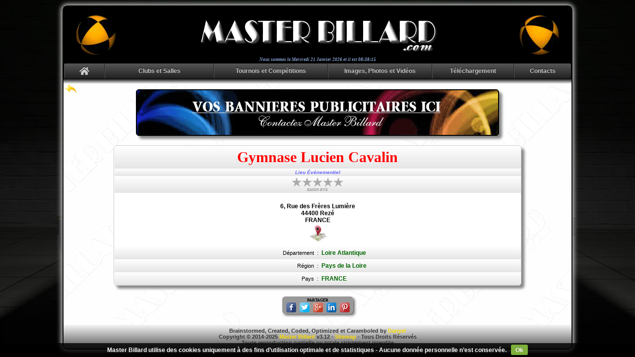

--- FILE ---
content_type: text/html; charset=UTF-8
request_url: https://www.masterbillard.com/lieuxevenementiels/144/gymnase-lucien-cavalin-reze/
body_size: 3631
content:
<!doctype html>
<html>
<head>
<title>Gymnase Lucien Cavalin - Rezé (44400) - Loire Atlantique - Pays de la Loire | Master Billard</title>
<link rel="canonical" href="https://www.masterbillard.com/lieuxevenementiels/144/gymnase-lucien-cavalin-reze/" />
<meta name="description" content="Tous les détails techniques et spécifiques du lieu Gymnase Lucien Cavalin, 6, Rue des Frères Lumière, 44400, Rezé, Loire Atlantique, Pays de la Loire, FRANCE" />
<base href="https://www.masterbillard.com/">
<meta name="author" content="Daniel MORRO" />
<meta name="owner" content="Danyel" />
<meta name="publisher" content="Master Billard" />
<meta name="copyright" content="Copyright Master Billard - Daniel MORRO" />
<meta name="identifier-url" content="https://www.masterbillard.com/" />
<meta http-equiv="content-type" content="text/html; charset=UTF-8" />
<meta charset="UTF-8" />
<meta name="viewport" content="width=device-width, width=1044">
<meta http-equiv="content-language" content="fr" />
<meta name="language" content="fr" />
<meta name="robots" content="index, follow, noodp" />
<meta name="keywords" content="France, billard, billardesque, billiard, academie, club, salle, tournoi, competition, evenement, carambole, francais, anglais, americain, snooker, chinese, pool, blackball, queue, bille, boule, bleu, annuaire, jouer au billard" />
<meta name="distribution" content="global" />



<meta property="og:url"           content="https://www.masterbillard.com/lieuxevenementiels/144/gymnase-lucien-cavalin-reze/" />
<meta property="og:type"          content="article" />
<meta property="og:title"         content="Gymnase Lucien Cavalin - Rezé (44400) - Loire Atlantique - Pays de la Loire | Master Billard" />
<meta property="og:description"   content="Tous les détails techniques et spécifiques du lieu Gymnase Lucien Cavalin, 6, Rue des Frères Lumière, 44400, Rezé, Loire Atlantique, Pays de la Loire, FRANCE" />
<meta property="og:image"         content="https://www.masterbillard.com/images/masterbillard1_n.png" />
<meta name="twitter:card"			content="summary" />
<meta name="twitter:url"			content="https://www.masterbillard.com/lieuxevenementiels/144/gymnase-lucien-cavalin-reze/" />
<meta name="twitter:title"			content="Gymnase Lucien Cavalin - Rezé (44400) - Loire Atlantique - Pays de la Loire | Master Billard" />
<meta name="twitter:description"	content="Tous les détails techniques et spécifiques du lieu Gymnase Lucien Cavalin, 6, Rue des Frères Lumière, 44400, Rezé, Loire Atlantique, Pays de la Loire, FRANCE" />
<meta name="twitter:image"			content="https://www.masterbillard.com/images/masterbillard1_n.png" />

<link rel="icon" type="image/x-icon" href="favicon.ico" />
<link rel="shortcut icon" type="image/x-icon" href="favicon.ico" />
<link rel="apple-touch-icon" href="touch-icon-masterbillard.png" />
<link rel="stylesheet" type="text/css" href="/css/font-awesome.css" />
<link rel="stylesheet" type="text/css" href="/css/jquery-cookiecuttr.css" />
<link rel="stylesheet" type="text/css" href="/css/style.css" />
<script type="text/javascript" src="/js/jquery.js"></script>
<script type="text/javascript" src="/js/jquery-cookie.js"></script>
<script type="text/javascript" src="/js/jquery-cookiecuttr.js"></script>
<script type="text/javascript" src="/js/javascript.js"></script>


<script type="text/javascript" src="/plugins/highslide/highslide-full.js"></script>
<script type="text/javascript" src="/plugins/highslide/highslide.config.js" charset="utf-8"></script>
<link rel="stylesheet" type="text/css" href="/plugins/highslide/highslide.css" />
<!--[if lt IE 7]>
<link rel="stylesheet" type="text/css" href="/plugins/highslide/highslide-ie6.css" />
<![endif]-->









<link rel="stylesheet" type="text/css" href="/css/jquery-rateyo.css" />
<script type="text/javascript" src="/js/jquery-rateyo.js"></script>






<script async src="https://www.googletagmanager.com/gtag/js?id=G-497MF84SLM"></script>
<script>
	window.dataLayer = window.dataLayer || [];
	function gtag(){dataLayer.push(arguments);}
	gtag('js', new Date());
	gtag('config', 'G-497MF84SLM');
</script>


</head>

<body>

<br />
<div class="general">

<div class="mb_header sticky_header">
	<div class="mb_header_g"><img src="/images/mbbillegauche.gif" /></div>
	<div class="mb_header_m"><a href="https://www.masterbillard.com"><img src="/images/masterbillard_b.png" /></a></div>
	<div class="mb_header_d"><img src="/images/mbbilledroite.gif" /></div>
</div> 

<div class="datetime">Nous sommes le <script src="/js/liveclock.js" type="text/javascript"></script></div>

<div id="menucontainer" class="sticky_menu">
	<div id="menunav">
		
		<ul>
			<li style="width:82px"><a href="https://www.masterbillard.com"><span><i class="fas fa-home" style="font-size:18px; padding-top:6px"></i></span></a></li>
			<li style="width:220px" class="dropdown"><a><div>Clubs et Salles</div></a>
				<ul>
					<li><a href="https://www.masterbillard.com/cartesinteractives/clubs/"><span>Cartes Interactives</span></a></li>
					<li><a href="https://www.masterbillard.com/clubs/listedepartement/"><span>Liste par Département</span></a></li>
					<li><a href="https://www.masterbillard.com/clubs/listeregion/"><span>Liste par Région</span></a></li>
					<li><a href="https://www.masterbillard.com/lieuxevenementiels/"><span>Lieux Événementiels</span></a></li>
					<li><a href="https://www.masterbillard.com/clubs/ajout/"><span><i class="fas fa-upload" style="font-size:15px; color:#cc9900"></i>&nbsp;&nbsp;Ajouter un Club/Salle</span></a></li>
					<li><a href="https://www.masterbillard.com/recherche/"><span>Rechercher</span></a></li>
					<li><a href="https://www.masterbillard.com/clubs/hasard/"><span>Club ou Salle au Hasard</span></a></li>
				</ul>
			</li>
			<li style="width:230px" class="dropdown"><a><div>Tournois et Compétitions</div></a>
				<ul>
					<li><a href="https://www.masterbillard.com/cartesinteractives/tournois/"><span>Cartes Interactives</span></a></li>
					<li><a href="https://www.masterbillard.com/tournois/tournoisdujour/"><span>Les Tournois du Jour</span></a></li>
					<li><a href="https://www.masterbillard.com/tournois/tournoisdedemain/"><span>Les Tournois de Demain</span></a></li>
					<li><a href="https://www.masterbillard.com/tournois/tournoisperiodiques/"><span>Liste des Tournois Périodiques</span></a></li>
										<li><a href="https://www.masterbillard.com/tournois/listedepartement/"><span>Liste par Département</span></a></li>
					<li><a href="https://www.masterbillard.com/tournois/listeregion/"><span>Liste par Région</span></a></li>
					<li><a href="https://www.masterbillard.com/tournois/ajout/"><span><i class="fa fa-upload" style="font-size:15px; color:#cc9900"></i>&nbsp;&nbsp;Ajouter un Événement</span></a></li>
					<li><a href="https://www.masterbillard.com/recherche/"><span>Rechercher</span></a></li>
					<li><a href="https://www.masterbillard.com/tournois/hasard/"><span>Tournoi ou Compétition au Hasard</span></a></li>
				</ul>
			</li>
			<li style="width:210px" class="dropdown"><a><div>Images, Photos et Vidéos</div></a>
				<ul>
					<li><a href="https://www.masterbillard.com/galerie/"><span>Galerie d’Images et de Photos</span></a></li>
					<li><a href="https://www.masterbillard.com/galerie/upload/"><span><i class="fas fa-upload" style="font-size:15px; color:#cc9900"></i>&nbsp;&nbsp;Ajouter dans la Galerie</span></a></li>
					<li><a href="https://www.masterbillard.com/videos/"><span>Vidéos</span></a></li>
				</ul>
			</li>
			<li style="width:165px" class="dropdown"><a><div>Téléchargement</div></a>
				<ul>
					<li><a href="https://www.masterbillard.com/telechargement/regles/"><span><i class="fas fa-download" style="font-size:15px; color:#cc9900"></i>&nbsp;&nbsp;Régles Officelles</span></a></li>
				</ul>
			</li>
			<li style="width:115px" class="dropdown"><a><div>Contacts</div></a>
				<ul>
					<li><a href="https://www.masterbillard.com/contacts/"><span>Contacter MB</span></a></li>
					<li><a href="https://www.masterbillard.com/faireundon/"><span>Faire un Don</span></a></li>
					<li><a href="https://www.masterbillard.com/partenaires/"><span>Partenaires</span></a></li>
					<li><a href="https://www.masterbillard.com/visuels/"><span>Visuels</span></a></li>
				</ul>
			</li>
		</ul>
		
	</div>
</div>

<div class="transition-bh"><br /></div>
<div class="affdata">
<div align="center">
<div style="position:absolute; padding-left:3px; text-align:left"><a href="https://www.masterbillard.com"><img src="/images/back.png" alt="" title="" /></a></div><br />

<div class='mbtabpub' onclick='window.open("https://www.masterbillard.com/redirection/?mode=apc&id=1", "_self")'><img src='/images/apc/mb_freemp.gif'></div><br />

<div class="mbtab" style="width:80%">
<table>

<tr><td colspan="3">
	<font class="titreclub">Gymnase Lucien Cavalin</font>
</td></tr>

<tr><td colspan="3" style="padding-top:0px; padding-bottom:1px">
	<font class="catclub">Lieu Événementiel</font>
</td></tr>

<tr><td colspan="3" style="margin:0px; padding-top:2px; padding-bottom:4px">
	<div id="voteLxe" title="Évaluer Gymnase Lucien Cavalin"></div>
	<font class="totalvote">aucun avis</font>
	<script type="text/javascript" src="/js/votescfg.js"></script>
	<script type="text/javascript">var NumeroR = "144"; var RateSID = "697090748f67b";</script>
	<script> $(function () { $("#voteLxe").rateYo("option", "rating", "0"); }); </script>
</td></tr>


<tr><td colspan="3" style="background:#ffffff">
	<br />6, Rue des Frères Lumière			<br />44400 Rezé	<br />FRANCE<br />	<a href="https://maps.google.fr/maps?output=embed&q=Gymnase+Lucien+Cavalin+6+Rue+des+Fr%C3%A8res+Lumi%C3%A8re+44400+Rez%C3%A9+FRANCE" onclick="return hs.htmlExpand(this,{contentId:'googlemaps',objectType:'iframe',headingText:'Master Billard - Accéder au Gymnase Lucien Cavalin à Rezé avec Google Maps®'})"><img src="/images/googlemaps.png" class="lnk_googlemaps" alt="Accéder au Gymnase Lucien Cavalin à Rezé avec Google Maps®" title="Accéder au Gymnase Lucien Cavalin à Rezé avec Google Maps®"></a></td></tr>

<tr>
	<td style="text-align:right; width:50%">
		<font style="font-size:11px; font-weight:normal">Département</font>
	</td>
	<td style="width:1px; padding:0px"><font style="font-size:11px; font-weight:normal">:</font></td>
	<td style="text-align:left; width:50%">
		<font style="color:#006600">Loire Atlantique</font>
	</td>
</tr>
<tr>
	<td style="text-align:right; width:50%">
		<font style="font-size:11px; font-weight:normal">Région</font>
	</td>
	<td style="width:1px; padding:0px"><font style="font-size:11px; font-weight:normal">:</font></td>
	<td style="text-align:left; width:50%">
		<font style="color:#006600">Pays de la Loire</font>
	</td>
</tr>
<tr>
	<td style="text-align:right; width:50%">
		<font style="font-size:11px; font-weight:normal">Pays</font>
	</td>
	<td style="width:1px; padding:0px"><font style="font-size:11px; font-weight:normal">:</font></td>
	<td style="text-align:left; width:50%">
		<font style="color:#006600">FRANCE</font>
	</td>
</tr>


</table>
</div>

<br /><br />
<div id="mbtabpartage">
<font class="partage">PARTAGER</font><br style="line-height:150%" />
<a href="https://www.facebook.com/sharer/sharer.php?u=https://www.masterbillard.com/lieuxevenementiels/144/gymnase-lucien-cavalin-reze/" rel="nofollow" onclick="javascript:window.open(this.href, 'partage', 'menubar=no,toolbar=no,resizable=yes,scrollbars=yes,top=50,left=50,height=500,width=570');return false;"><img src="/images/partage_facebook.png" class="lnk_partage_facebook" alt="Partager Gymnase Lucien Cavalin sur Facebook®" title="Partager Gymnase Lucien Cavalin sur Facebook®"></a>&nbsp;<a href="https://twitter.com/intent/tweet?url=https://www.masterbillard.com/lieuxevenementiels/144/gymnase-lucien-cavalin-reze/" rel="nofollow" onclick="javascript:window.open(this.href, 'partage', 'menubar=no,toolbar=no,resizable=yes,scrollbars=yes,top=50,left=50,height=520,width=570');return false;"><img src="/images/partage_twitter.png" class="lnk_partage_twitter" alt="Partager Gymnase Lucien Cavalin sur Twitter®" title="Partager Gymnase Lucien Cavalin sur Twitter®"></a>&nbsp;<a href="https://plus.google.com/share?url=https://www.masterbillard.com/lieuxevenementiels/144/gymnase-lucien-cavalin-reze/" rel="nofollow" onclick="javascript:window.open(this.href, 'partage', 'menubar=no,toolbar=no,resizable=yes,scrollbars=yes,top=50,left=50,height=570,width=460');return false;"><img src="/images/partage_google.png" class="lnk_partage_google" alt="Partager Gymnase Lucien Cavalin sur Google+®" title="Partager Gymnase Lucien Cavalin sur Google+®"></a>&nbsp;<a href="https://www.linkedin.com/shareArticle?mini=true&url=https://www.masterbillard.com/lieuxevenementiels/144/gymnase-lucien-cavalin-reze/" rel="nofollow" onclick="javascript:window.open(this.href, 'partage', 'menubar=no,toolbar=no,resizable=yes,scrollbars=yes,top=50,left=50,height=550,width=910');return false;"><img src="/images/partage_linkedin.png" class="lnk_partage_linkedin" alt="Partager Gymnase Lucien Cavalin sur LinkedIn®" title="Partager Gymnase Lucien Cavalin sur LinkedIn®"></a>&nbsp;<a href="http://pinterest.com/pin/create/link/?url=https://www.masterbillard.com/lieuxevenementiels/144/gymnase-lucien-cavalin-reze/" rel="nofollow" onclick="javascript:window.open(this.href, 'partage', 'menubar=no,toolbar=no,resizable=yes,scrollbars=yes,top=50,left=50,height=550,width=570');return false;"><img src="/images/partage_pinterest.png" class="lnk_partage_pinterest" alt="Partager Gymnase Lucien Cavalin sur Pinterest®" title="Partager Gymnase Lucien Cavalin sur Pinterest®"></a>
</div>

<br /><br />
</div>
</div>

<div class="transition-hb">
<div class="copyrights">
Brainstormed, Created, Coded, Optimized et Caramboled by <span id="e667939849">[javascript protected email address]</span><script type="text/javascript">/*<![CDATA[*/eval("var a=\"f_wMd+h-vOomQr2Va5Psk.7NIABZJYc3DGXn4u9EFRt@LWSHjyq0gzT1Uplex6C8iKb\";var b=a.split(\"\").sort().join(\"\");var c=\"LRTKWgrzRexWltyggRlLw@1z\";var d=\"\";for(var e=0;e<c.length;e++)d+=b.charAt(a.indexOf(c.charAt(e)));document.getElementById(\"e667939849\").innerHTML=\"<a href=\\\"mailto:\"+d+\"\\\" class=\\\"copyrights\\\">Danyel</a>\"")/*]]>*/</script><br />
Copyright &copy; 2014-2025 <a href="https://www.masterbillard.com" class="copyrights">Master Billard</a> v3.12 - <a href="https://www.masterbillard.com/sitemapvisuel/" class="copyrights">Sitemap</a> - Tous Droits Réservés<br />
Toute reproduction partielle ou totale strictement interdite<br />
</div>
</div>
<a href="#" class="scrollToTop"></a>
</div>
<br />

</body>
</html>